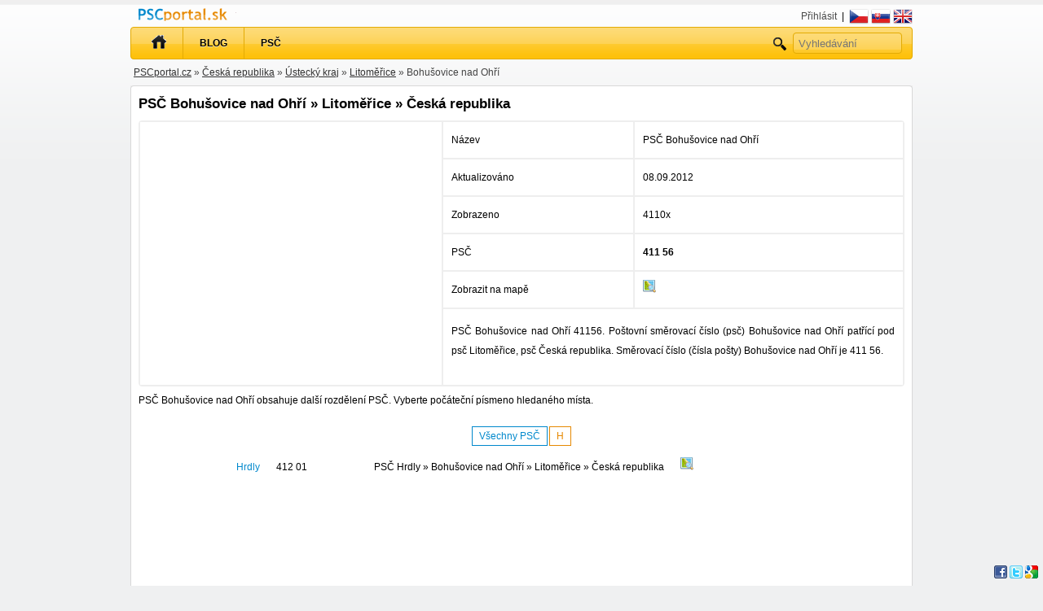

--- FILE ---
content_type: text/html; charset=utf-8
request_url: https://psc.pscportal.cz/cs/psc-bohusovice-nad-ohri-litomerice-ceska-republika-100917?perex=H
body_size: 9443
content:
<!doctype html>
<html lang="cs" dir="ltr">
<head>
  <meta http-equiv="Content-Type" content="text/html; charset=utf-8" />
  <meta name="description" content="PSČ Bohušovice nad Ohří 41156. Poštovní směrovací číslo (psč) Bohušovice nad Ohří patřící pod psč Litoměřice, psč Česká republika. Směrovací číslo (čísla pošty) Bohušovice nad Ohří je 411 56." />
  <meta name="keywords" content="psč, bohušovice, ohří, 41156, poštovní, směrovací, číslo, bohušovice" />
  <meta name="robots" content="index, follow" />
  <meta name="author" content="Mariyo" />
  <meta name="msvalidate.01" content="FE27C84BD577245F0A642D46A344BE40" />
    <title>PSČ Bohušovice nad Ohří » Litoměřice » Česká republika - H - PSCportal.cz</title>
  
<!-- ./modules_v5.9.4.6/mko3themes/blue_yellow/vendor/js/theme.main.js.php --><script type="text/javascript" src="https://ajax.googleapis.com/ajax/libs/jquery/1.7.1/jquery.min.js"></script>
<!-- ./modules_v5.9.4.6/mko3/vendor/js/common.php --><script type="text/javascript">
$(document).ready(function(){

		
	try {
		$('input[placeholder], textarea[placeholder]').placeholder();
	} catch(e) {}
	
	document.domain = "pscportal.cz";
	
	$(".admin_contact_form_link").click(function(event){
		return open_new_window("https://www.pscportal.cz/cs/cmsadmin/admin_contact_form");
	});
	
	$(".logout").click(function(event){
		return confirm("Jste si jistý?");
	});
	
	$('.delete').click(function(event){
		return confirm("Opravdu si přejete smazat tuto položku?");
	});
	
	$(".status_alert").change(function(event){
		if($(this).val() == '-1')return alert("Nebude možné vrátit zpět!");		
	});
	
	var on_change_alert_clicked = false;
	$(".on_change_alert").change(function(event){
		if(!on_change_alert_clicked)
		{
			on_change_alert_clicked = true;
			return corner_alert('<img src="/data/images/warning.png" alt="" />&nbsp;Nezapomeňte potvrdit změny klinutím na tlačítko Uložit.');
		}
	});
	
	function corner_alert(message)
	{
		if($('#corner_alert').length == 0)
		{
			$('body').append('<div id="corner_alert">' + message + '</div>');
		}
		else
		{
			$('#corner_alert').prepend('<div>' + message + '</div>');
		}
		$('#corner_alert').fadeIn('slow').delay(5000).fadeOut('slow');
	}
	
	$('.messages').fadeOut(6000, "linear");
	
	$(".itemcontent_header").click(function(event){
		$(this).parent().next().toggle();
	});
	
	$(".hide").hide("slow");
	
	$(".hidden").hide();
	$(".show").show();
	
	$(".toggle").click(function(event){
		$(this).toggle();
	});
	
	$(".next_toggle").click(function(event){
		$(this).next().toggle();
	});
	
	$(".parent_next_toggle").click(function(event){
		$(this).parent().next().toggle();
	});
	
	$(".loc_show").click(function(event){
		if($(this).text() == "Ukázat další lokality")
		{
			$(this).text("Skrýt lokality");
		}
		else
		{
			$(this).text("Ukázat další lokality");
		}
		$(this).next().toggle();
	});
	
	var images = new Array();
	$(".photochange").hover(function(event){
		if($("#photo_thumb").attr('src') != $("#images_" + $(this).attr('id')).val())
		{
			$("#photo_thumb").attr('src', '/data/images/ajax-loader.gif');
			$("#photo_thumb").attr('src', $("#images_" + $(this).attr('id')).val());
			$("#photo_thumb").attr('alt', $(this).attr('id'));
		}		
	});
	
	$("#photo_thumb_bak").click(function(event){
		window.open("https://mko3ads.domain-name-default.pscportal.cz/cs//photos" + "?ad_id=" + $(this).parent().attr('id'), $(this).attr('alt'), "width=,height=");
	});
	
	$('.exlinks_info a').click(function(){
		window.open(this.href);
		return false;
	});
	
	$('a[rel*=external]').click(function(){
		window.open(this.href);
		return false;
	});
	
	$('.sharing_button').click(function(){
		open_new_window($(this).attr('href'));
		return false;
	});
	
	$("#search").focus();	
	
	$("#checkAllItems").click(function(event){
		for(var i in items) {
			if($("#select_item_"+items[i]).is(':checked')) {
				$("#select_item_"+items[i]).attr('checked', false);
			} else {
				$("#select_item_"+items[i]).attr('checked', true);
			}
		}
	});
	
	$('.close', this).live("click", function(){
		$(this).parent().remove();
	});
	
	$('.phone_number', this).live("focusout", function(){
		this.value = this.value.replace(/\D/g, '');
	});
	
	$('.phone_number_plus', this).live("focusout", function(){
		this.value = this.value.replace(/\s/g, '');
		
		var plus = '';
		if(this.value.substring(0, 1) == '+')
		{
			plus = '+';
		}
		
		this.value = plus + this.value.replace(/\D/g, '');
	});
	
			
		function check_where_to_search()
		{
			if($('#search_in_me').attr('checked'))
			{
				$('#cse-search-box').hide();
				$('#header_search').show();
				$('#searchbar').addClass('my_search');
			}
			else
			{
				$('#header_search').hide();
				$('#cse-search-box').show();
				$('#searchbar').removeClass('my_search');
			}
		}
		
		check_where_to_search();
		
		$('.where_to_search').change(function(){
			check_where_to_search();
			return false;
		});
		
		
	function open_new_window(url)
	{
		if (window.showModalDialog) {
			window.showModalDialog(url,"name","dialogWidth:800px;dialogHeight:600px;resizable:yes;status:no;help:no;");
		} 
		else {
			window.open(url,'name','height=800,width=600,toolbar=no,directories=no,status=no,menubar=no,scrollbars=yes,resizable=yes,modal=yes');
		} 
	}
	
	function new_window()
	{
		var url = '/get';
		if (window.showModalDialog) {
			window.showModalDialog(url,"name","dialogWidth:800px;dialogHeight:600px;resizable:yes;status:no;help:no;");
		} 
		else {
			window.open(url,'name','height=800,width=600,toolbar=no,directories=no,status=no,menubar=no,scrollbars=yes,resizable=yes,modal=yes');
		} 
	}
	
	$('#topmenu ul li').mouseover(function() {
		$(this).find('ul').show();
	});
	
	$('#topmenu ul li').mouseout(function() {
		$(this).find('ul').hide();
	});
	
	$('.has_counter').each(function(){	
		var length = $(this).val().length;
		var counter_element = $(this).parent().find('.counter');
		
		counter_element.html( length + ' znaků');	
		$(this).keyup(function(){
				var new_length = $(this).val().length;	
				counter_element.html( new_length + ' znaků');	
		});	
	});
	
	if ($.fn.datepicker) $('.datepicker').datepicker();
	
	if ($.fn.tooltip)
	{
		$('[rel=tooltip]').tooltip();
		$('body').tooltip({
	    	selector: '[rel=tooltip]'
		});
	}
	
	$('#send_phone_pin').click(function(event){
		$('#send_phone_pin_box').html('&nbsp;<img src="/data/images/ajax-loader-refresh.gif" alt="" />');
		$('#send_phone_pin_box').load('/cs/admin/user/send_phone_pin');
	});
	
		
					
});

</script>
<!-- ./modules_v5.9.4.6/mko3themes/blue_yellow/views/css/main.css.php --><style type="text/css">
<!--

html, body, div, span, applet, object, iframe,
h1, h2, h3, h4, h5, h6, p, blockquote, pre,
a, abbr, acronym, address, big, cite, code, b,
del, dfn, em, font, img, ins, kbd, q, s, samp,
small, strike, strong, sub, sup, tt, var,
dl, dt, dd, ol, ul, li,
fieldset, form, label, legend, button, input
table, caption, tbody, tfoot, thead, tr, th, td{
	margin: 0;
	padding: 0;
	border: 0;
	font-weight: inherit;
	font-style: inherit;
	font-size: 100%;
	font-family: inherit;
}

body {
	margin: 0;
	padding: 0;
	background: url('/modules_v5.9.4.6/mko3themes/blue_yellow/views/images/background.png') repeat-x #eff0f1;
	font: 12px/2 Verdana,Arial,sans-serif;
	color: #000;
  /*color: #3e3f3b;*/
}
img {
  margin: 0;
	padding: 0;
}
table {
  border-spacing: 0;
  border-collapse: collapse; /* 'cellspacing' equivalent */
}
table td, table th {
  padding: 0; /* 'cellpadding' equivalent */
}
table.normal_width {
  width: auto;
  margin: 0 auto;
}

#global {
	margin-left: auto;
	margin-right: auto;
	width: 960px;
}
#content {
	background-color: #fff;
}

/* logo & usermenu */
#top {
	padding: 10px 0 0 0;
	width: 940px;
}
#logo {
	background: url('/modules_v5.9.4.6/mko3themes/blue_yellow/views/images/maxbazarsk_7c.png') no-repeat;
	float: left;
	margin-top: 4px;
  margin-top: 0px;
  border: 0px green solid;
}
#logo a {
	display: block;
	width: 268px;
	height: 70px;
	text-indent: -9999px;
} 
#logo h1 {
	margin: 0;
	color: #000;
}

ul#usermenu {
	padding: 0;
	margin: 4px 0 0 0;
	text-align: right;
	color: #000;
}
ul#usermenu li {
	display: inline;
	padding: 0;
	margin: 0;
	background: none;
	vertical-align: top;
}
ul#usermenu a {
	color: #494949;
	vertical-align: top;
}
ul#usermenu a:hover {
	color: #000;
}
ul#usermenu img {
	vertical-align: top;
}

#header_right_corner {
  float: right;
  padding: 4px 0px 0 10px;
  width: 500px;
  text-align: right;
}
ul#user_part {
	padding: 0;
	margin: 4px 0 0 0;
	text-align: right;
	color: #000;
}
ul#user_part img {
	vertical-align: middle;
}
ul#user_part li {
	display: inline;
	padding: 0;
	margin: 0;
	background: none;
	vertical-align: top;
}
ul#user_part a {
	color: #494949;
	vertical-align: top;
}
ul#user_part a:hover {
	color: #000;
}
ol {
  list-style-type: decimal;
}
ol ol {
  list-style-type: upper-latin;
}
ol ol ol {
  list-style-type: lower-latin;
}

/* search */
#searchbar {
  width: 432px;
  float: left;border: 0px red solid;
  margin: 10px 0;
}
.my_search {
	background: url('/modules_v5.9.4.6/mko3themes/blue_yellow/views/images/bigsearch-bg-3.png') no-repeat;
	margin: 0 0 0 0px;
	padding: 4px;
	float: left;
}
.my_search fieldset {
	border: 0;
	margin: 0;
	padding: 0;
}
.my_search input#search {
	height: 26px;
	width: 308px;
	margin: 0;
	padding: 0;
	border: 0;
	background: transparent;
}
.my_search button {
	background: url('/modules_v5.9.4.6/mko3themes/blue_yellow/views/images/bigsearch-button.png') no-repeat;
	border: 0;
	padding: 0;
	margin: 0;
	cursor: pointer;
	line-height: 24px;
	height: 24px;
	width: 71px;
	color: #fff;
	font: bold 11px/24px Arial, Helvetica, sans-serif;
	text-transform: uppercase;
	vertical-align: top;
}
ul#bigsuggest {
	position: absolute;
	background: #fff;
	width: 508px;
	margin: 2px 0 0 -4px;
	padding: 0;
	border: 1px solid #7f8b18;
}
ul#bigsuggest li {
	margin: 0;
	padding: 0;
}
ul#bigsuggest a {
	text-decoration: none;
	color: #3e3f3b;
	display: block;
	padding: 0 10px 0 10px;
}
ul#bigsuggest a:hover {
	background: #e6eeac;
}
#searchtype {
	margin: 10px 0 10px 15px;
}
#searchtype input {
	margin: 0 0 0 10px;
	padding: 0;
}
#searchtype label {
	margin: 0 0 0 5px;
	padding: 0;
}
#cse-search-box {
  display: none;
  padding: 0;
  height: 30px;
}
#cse-search-box .q_google {
  height: 24px;
}
#cse-search-box .sa_google {
  padding: 4px 6px;
}
#choose_search_engine {
  margin: 4px 0 0 0;
}
/* content */
#content{
	background: url('/modules_v5.9.4.6/mko3themes/blue_yellow/views/images/content-bg.png') repeat-y transparent center top;
	margin-top: 0px;
}
#content-top {
	background: url('/modules_v5.9.4.6/mko3themes/blue_yellow/views/images/content-top-bg.png') no-repeat transparent center top;
	height: 3px;
}
#content-bottom {
	background: url('/modules_v5.9.4.6/mko3themes/blue_yellow/views/images/content-bottom-bg.png') no-repeat transparent center top;
	height: 3px;
}


#navigation_navigation {
  padding: 4px;
  color: #444;
  margin: 0;
  text-align: left;
}
#navigation_navigation a {
  color: #333;
  text-decoration: underline;
}
#navigation_navigation a:hover {
  color: #0088CC;
}
#navigation_lang_links {
  text-align: right;
  padding: 4px 0 0 0;
  display: inline-block;
}
#navigation_lang_links img {
	vertical-align: top;
}
#no_navigation {
  clear: both;
  margin-bottom: 6px;
}

/* up-footer */
#up-footer {
	margin: 0;
	padding: 0 20px;
}
#up-footer p {
	font-size: 95%;
  color: #292A24;
}
#up-footer-search {
	float: right;
	width: 260px;
}
#up-footer-links {
	padding-bottom: 20px;
}
#up-footer h3 {
	margin: 30px 0 0px 0;
	padding: 0;
  font-size: 100%;
  font-weight: bold;
}
#up-footer ul {
	float: left;
	margin: 0 10px 0 0;
	padding: 0;
}
#up-footer li {
	margin: 0;
	padding: 0;
}
#up-footer-links table {
  width: 100%;
}
#up-footer-links a {
  font-size: 95%;
  color: #333;
  text-decoration: none;
}
#up-footer-links a:hover {
  /*text-decoration: underline;*/
  color: #0088CC;/*#0088CC;*/
}

/* footer */
#footer_line {
  clear: both;
  background: url('/modules_v5.9.4.6/mko3themes/blue_yellow/views/images/footer-line.png') no-repeat center top;
  height: 20px;
}
#footer {
	clear: both;
	padding: 20px 10px;
	background: url('/modules_v5.9.4.6/mko3themes/blue_yellow/views/images/psc_portal_logo_small.png') no-repeat top right;
	color: #333;
}

/* small search form */
form.search fieldset {
	border: 0;
	padding: 0;
	margin: 0;
}
input.search {
	width: 170px;
	padding: 4px;
	margin: 0;
}
button.searchbutton {/*yyy*/
	padding: 0;
	margin: 0;
	height: 24px;
	width: 72px;
	background: url('/modules_v5.9.4.6/mko3themes/blue_yellow/views/images/menu-bg.png') repeat-x scroll 0 0 #FEC006;
  border: 1px solid #E3AB04;
  -webkit-border-radius: 4px;
  -khtml-border-radius: 4px;
  border-radius: 4px;
	cursor: pointer;
  text-shadow: 0 1px 0 rgba(255, 254, 255, 0.6);
  color: #000000;
	font: bold 10px Arial, Helvetica, sans-serif;
	text-transform: uppercase;
}
.default_button {
  -webkit-border-radius: 4px;
  -khtml-border-radius: 4px;
  border-radius: 4px;
  border: 1px #0088CC solid;
  background-color: #0088CC;
  padding: 8px 4px;
  color: #fff;
  font: bold 12px Arial, Helvetica, sans-serif;
  vertical-align: middle;
	text-transform: uppercase;
	cursor: pointer;
}
.default_button:hover {
  background-color: #bb2a2f;
  border: 1px #ab1a1f solid;
}
#suggest {
	position: absolute;
	background: #fff;
	width: 170px;
	margin: -1px 0 0 0;
	padding: 0;
	border: 1px solid #919191;
}
#suggest ul {
	margin: 0;
	padding: 0;
}
#suggest li {
	margin: 0;
	padding: 0;
}
#suggest a {
	text-decoration: none;
	color: #3e3f3b;
	display: block;
	padding: 0 10px 0 10px;
}
#suggest a:hover {
	background: #ddd;
}

/* text formating */
h1 {
	font: bold 17px Arial,Helvetica,sans-serif;
	padding: 0;
	margin: 0 0 10px 0;
	/*color: #595a54;*/
	color: #000;
	/*text-transform: uppercase;*/
}
h1 img.icon {
  vertical-align: middle;
  margin: 0 10px 0 0;
}
h2 {
	font: bold 15px Arial,Helvetica,sans-serif;
	padding: 0;
	margin: 0;
	color: #595a54;
	/*text-transform: uppercase;*/
}
h3 {
	font: bold 14px Arial,Helvetica,sans-serif;
	padding: 0;
	margin: 0;
	color: #595a54;
	/*text-transform: uppercase;*/
}
h4 {
	font: bold 13px Arial,Helvetica,sans-serif;
	padding: 0;
	margin: 0;
	color: #595a54;
}
p {
	margin: 5px 0 20px;
	padding: 0;
	text-align: justify;
}
p.perex {
	font-size: 14px;
}
ul, ol {
	margin-bottom: 20px;
}
a {
	color: #0088CC;/*#0088CC #a 20b10 xxx*/
	text-decoration: none;
}
a:hover {
	color: #e68902;/*#000000 #0 181bc*/
}
strong, b {
  font-weight: bold;
}
.date {
	margin-top: -10px;
	font-weight: bold;
}
.hrline {
	height: 30px;
	background: url('/modules_v5.9.4.6/mko3themes/blue_yellow/views/images/hrline.png') no-repeat bottom center;
	margin-bottom: 20px;
}
ul {
	list-style: none;
	margin: 15px 0 15px 0;
	padding: 0;
}
li {
	padding: 0 0 8px 0px;
	margin: 0;
}
ul.result li {
	background: none;
	padding: 0;
	margin: 0 0 10px 0;
}
ul.result h2 {
	font: bold 15px Arial,Helvetica,sans-serif;
	padding: 0;
	margin: 0;
	color: #595a54;
	text-transform: uppercase;
}
ul.result p {
	padding: 5px 0 10px 0;
	margin: 0;
}
ul.result span {
	color: #666;
}

div.little_list_info {
  font-size: 90%;
  padding: 0;
  margin: 0;
  color: #666;
}
div.little_list_info span {
  color: #666;
  padding: 0;
  margin: 0;
}
.centered {
  text-align: center;
  margin: 0 auto;
}
.align-right {
  text-align: right;
}
.bold {
  font-weight: bold;
}
.cleaner {
  clear:both;
  line-height:1px;
  height:1px;
  font-size:1px;
}
.red {
  color: #f00;
}
.little {
  font-size: 90%;
}

/* tables */
table {
  width: 100%;
  margin: 0;
  padding: 0;
}
table.seznam {
	border: 0;
	width: 100%
}
table.seznam td {
	width: 50%
}
td, th {
  vertical-align: top;
  text-align: left;
  padding-right: 10px;
}
table#item_detail .ads_336x280 {
  width: 350px;
}
table#item_detail {
  border-collapse: separate;
  -webkit-border-radius: 4px;
  -khtml-border-radius: 4px;
  border-radius: 4px;
  border: 1px #eee solid;
}
#item_detail td, #item_detail th {  
  vertical-align: top;
  border: 1px #eee solid;
  padding: 10px;
}

/* Others */
#st_hid {
  visibility: hidden;
}
.display_none {
  display: none;
}

fieldset {
  padding: 10px;
  margin: 0 0 10px 0;
  -webkit-border-radius: 4px;
  -khtml-border-radius: 4px;
  border-radius: 4px;
  border: 1px #ccc solid;
}
fieldset legend {
  padding: 0 10px;
}
a.info {
  color: #000000;
}
a.item_tree_selected {
  color: #000000;
}
input[type=text], input[type=password], textarea {
  border: 1px #ccc solid;
  padding: 4px 0;
}
select {
  border: 1px #ccc solid;
  padding: 4px;
}
input[type=text]:focus, input[type=password]:focus, textarea:focus, select:focus {
  border: 1px #000 solid;
}
input[type=text], input[type=password], textarea, select {
  
  -webkit-border-radius: 4px;
  -khtml-border-radius: 4px;
  border-radius: 4px;
}

/* Errors, messages, notes */
.errors {
  border: 1px red solid;
  /*font-weight: bold;
  color: red;*/
  color: #000;
  padding: 1em;
  margin: 0 0 1em 0;
  background-color: #ffe3e3;
  
  -webkit-border-radius: 4px;
  -khtml-border-radius: 4px;
  border-radius: 4px;
}
.errors h2 {
  font-weight: bold;
}
.messages {
  margin: 0 0 1em 0; 
  padding: 1em; 
  border: 1px #0c0 solid; 
  /*font-weight: bold;
  color: #0c0; */
  color: #000;
  background-color: #dfd;
  
  -webkit-border-radius: 4px;
  -khtml-border-radius: 4px;
  border-radius: 4px;
}
.notes {
  margin: 0 0 1em 0;
  padding: 1em; 
  border: 1px #cc0 solid; 
  /*font-weight: bold; 
  color: #cc0; */
  color: #000;
  background-color: #ffd;
  
  -webkit-border-radius: 4px;
  -khtml-border-radius: 4px;
  border-radius: 4px;
}
.default_version_info {
  margin: 6px 0;
  padding: 4px;
  border: 1px #cc0 solid;
  color: #000;
  background-color: #ffd; 
}

#status_bar {
  position: fixed;
  bottom: 0;
  right: 0;
  border: 0px #ccc solid;
  background: transparent;
  padding: 6px;
  z-index: 200;
}
#status_bar img {
  vertical-align: middle;
  padding: 0;
  margin: 0;
  border: 0;
}
#user_part {
  /*position: fixed;
  right: 0;
  top: 0;
  z-index: 999;
  width: 100%;
  padding: 2px 10px;*/
  border-bottom: 0px #ccc solid;
  background-color: transparent;
  text-align: right;
  display: inline-block;
}

div.page_content ul {
  list-style: circle;
}
div.page_content ul, ol {
  margin: 0 0 0 20px; 
  font-weight:bold; 
}
div.page_content li {
  padding: 0;
  margin: 0;
  font-weight: normal;
}
.aligned_right {
  text-align: right;
}
.floated-right {
  float: right;
}
.mandant_star {
  padding: 0 0 0 .5em;
  color: #f00;
}
.mandant_cancel_star {
  padding: 0 0 0 .5em;
  color: #0f0;
}
#corner_alert {
  position: fixed;
  right: 0;
  top: 0;
  padding: 10px;
  border: 1px #ccc solid;
  display: none;
  background-color: #fff;
}
#corner_alert img {
  vertical-align: bottom;
}


/*MyTopMenu */
#topmenu {
  /*background: url('/modules_v5.9.4.6/mko3themes/blue_yellow/views/images/menu-bg.png') no-repeat 0 0;*/
  background: url('/modules_v5.9.4.6/mko3themes/blue_yellow/views/images/menu-bg.png') repeat-x scroll 0 0 #FEC006;
  border: 1px solid #E3AB04;
  -webkit-border-radius: 4px;
  -khtml-border-radius: 4px;
  border-radius: 4px;
	height: 38px;
	text-align: center;
	text-transform: uppercase;
	padding: 0 2px 0 0;
	margin: 0 0 0 0;
}
#topmenu ul {
  z-index:100;
  margin: 0;
  padding: 0;
  list-style-type: none;
}
#topmenu ul li {
  position: relative;
  display: inline;
  float: left;  
  margin: 0;
  padding: 0;
	height: 38px;
}
#topmenu ul li a {
  display: block;
  background: url('/modules_v5.9.4.6/mko3themes/blue_yellow/views/images/menu-bg.png') repeat-x scroll 0 0 #FEC006;
  color: white;
  padding: 7px 20px;
  border-left: 1px solid #E3AB04;
  border-right: 0px solid #E3AB04;
  text-shadow: 0 1px 0 rgba(255, 254, 255, 0.6);
  color: #000000;
  font-weight: bold;
  text-decoration: none;
}
* html #topmenu ul li a { 
  display: inline-block;
}
#topmenu ul li a, #topmenu ul li a:visited{
  color: #000000;
}
#topmenu ul li a.selected { 
  background: black; 
  color: white;
}
#topmenu ul li a:hover{
  background: #e68902 url('/modules_v5.9.4.6/mko3themes/blue_yellow/views/images/menu-bg-hover.png') repeat-x;
}
#topmenu ul li ul {
  position: absolute;
  left: 0;
  display: none;
  margin: 0;
  padding: 0;
}
#topmenu ul li ul li {
  margin: 0;
  padding: 0;
  display: block;
  width: 200px;
  text-align: left;
}
#topmenu ul li ul li a {
  margin: 0;
  padding: 7px 10px 7px 20px;
  background: #0088CC;
}
#topmenu ul li.topmenu_first a {
  margin: 0 0 0 5px;
  border: 0;
  padding: 0 20px;
	height: 38px;
}
#topmenu ul li.topmenu_first a img {
  vertical-align: bottom;
  margin: 8px 0 0 0;
}
#topmenu ul li.topmenu_first a:hover {
}
#topmenu ul li.topmenu_right {
  float: right;
  border: 0;
}
#topmenu ul li.topmenu_right a {
  background: #e68902 url('/modules_v5.9.4.6/mko3themes/blue_yellow/views/images/menu-bg-hover.png') repeat-x;
  border: 0;
  font-weight: bold;
}
#topmenu ul li.topmenu_right a:hover {
  background: #e68902 url('/modules_v5.9.4.6/mko3themes/blue_yellow/views/images/menu-bg-hover.png') repeat-x;
}
#topmenu ul li.topmenu_right input[type="text"] {
  vertical-align: top;
  height: 20px;
  margin: 6px 10px 6px 4px;
  padding: 2px 6px;
  -webkit-border-radius: 4px;
  -khtml-border-radius: 4px;
  border-radius: 4px;
  background: url('/modules_v5.9.4.6/mko3themes/blue_yellow/views/images/menu-bg.png') repeat-x scroll 0 0 #FEC006;
  border: 1px solid #E3AB04;
  color: #000;
  width: 120px;
}
#topmenu_right_submit {
  background: url('/modules_v5.9.4.6/mko3themes/blue_yellow/views/images/search_16.png') no-repeat;
  width: 16px;
  height: 16px;
  margin: 12px 0px;
  display: inline-block;
  border: 0;
  cursor: pointer;
  padding: 6px 10px;
}
ul.list {
  list-style-type:circle; 
  margin: 0 15px; 
  padding: 0;
}

#adsense_right {
  position: absolute;
  width: 160px;
  height: 600px;
  border: 0px red solid;
  /*margin: 0 0 0 962px;*/
  margin: 0 0px 0 -170px;
}



h2.underline685 {
  background: url('/modules_v5.9.4.6/mko3themes/blue_yellow/views/images/h2-685-bg.png') no-repeat center bottom;
	padding: 0 15px 25px 15px;
	margin: 0 -15px;
	text-align: center;
}
h2.underline330 {
	background: url('/modules_v5.9.4.6/mko3themes/blue_yellow/views/images/h2-330-bg.png') no-repeat center bottom;
	padding: 0 15px 25px 15px;
	margin: 0 -15px;
	text-align: center;
}

#topmenu_logo {
  display: inline-block;
  margin: 0 10px;
  float: left;
}
#topmenu_logo img {
  vertical-align: bottom;
  padding: 10px 0 2px 0;
}

#social_buttons {
  vertical-align: top;
  margin: 10px 0 0 0;
}
#top_logo {
  width: 1px;
  height: 1px;
  line-height: 1px;
}

#zipcodes_search {
  text-align: center;
}
#zipcodes_search_input {
  width: 300px;
}
-->
</style>
<!-- ./modules_v5.9.4.6/mko3themes/blue_yellow/views/css/content_0-4.css.php --><style type="text/css">
<!--

/* content */
#content{
	background: url('/modules_v5.9.4.6/mko3themes/blue_yellow/views/images/content-bg-960.png') repeat-y transparent center top;
}
#content-top {
	background: url('/modules_v5.9.4.6/mko3themes/blue_yellow/views/images/content-top-bg-960.png') no-repeat transparent center top;
	height: 3px;
}
#content-bottom {
	background: url('/modules_v5.9.4.6/mko3themes/blue_yellow/views/images/content-bottom-bg-960.png') no-repeat transparent center top;
	height: 3px;
}
#right {
	float: right;
	width: 960px;
	margin: 0;
	padding: 0;
}
#right-content {
	margin: 0;
	padding: 10px;
}

-->
</style>
<!-- ./modules_v5.9.4.6/mko3themes/blue_yellow/views/css/pagination.css.php --><style type="text/css">
<!--

@charset "utf-8";
/* CSS Document */

.pagination a {  
  padding: 4px 8px;
  border: 1px #0088CC solid;
  color: #0088CC;
  text-decoration: none;
}
.pagination a:hover {  
  padding: 4px 8px;
  background-color: #fff;
  border: 1px #e68902 solid;
  color: #e68902;
}
.pagination #current {
  padding: 4px 8px;
  border: 1px #e68902 solid;
  background-color: #fff;
  color: #e68902;
  font-weight: bold;
}
.pagination span {
  padding: 4px 8px;
  color: #6e6f6b;
}

-->
</style>
<!-- ./modules_v5.9.4.6/mko3themes/blue_yellow/views/css/az.css.php --><style type="text/css">
<!--

ul#az_listing {
  margin: 10px auto;
  padding: 0;
  text-align: center;
}
ul#az_listing li {
  display: inline;
  padding: 0;
  margin: 0 0 10px 0;
}
ul#az_listing li a {
  padding: 4px 10px;
  margin: 0 2px;
  border: 1px #fff solid;
  background-color: #fff; 
  text-decoration: none;
  border: 1px #a20b10 solid;
}
ul#az_listing li a:hover {
  color: #0181bc;
  background-color: #fff;
  padding: 4px 10px;
  margin: 0 2px;
  border: 1px #0181bc solid;
}
ul#az_listing li.selected a {
  color: #0181bc;
  background-color: #fff;
  padding: 4px 10px;
  margin: 0 2px;
  border: 1px #0181bc solid;
}

-->
</style>
<!-- ./modules_v5.9.4.6/mko3themes/blue_yellow/views/css/mko3zipcodes/az.css.php --><style type="text/css">
<!--

.az_listing {
  margin: 10px auto;
  padding: 0;
  text-align: center;
}
.az_listing li {
  display: inline;
  padding: 0;
  margin: 0 0 10px 0;
}
.az_listing li a {
  padding: 4px 8px;
  margin: 0 1px;
  border: 1px #fff solid;
  background-color: #fff; 
  text-decoration: none;
  border: 1px #0088CC solid;
}
.az_listing li a:hover {
  color: #e68902;
  background-color: #fff;
  padding: 4px 8px;
  margin: 0 1px;
  border: 1px #e68902 solid;
}
.az_listing li.selected a {
  color: #e68902;
  background-color: #fff;
  padding: 4px 8px;
  margin: 0 1px;
  border: 1px #e68902 solid;
}

-->
</style>
<!-- ./modules_v5.9.4.6/mko3themes/blue_yellow/views/css/mko3zipcodes/list.css.php --><style type="text/css">
<!--

table.normal_width {
  margin: 0 auto;
}
table.normal_width th, table.normal_width td {
  padding: 4px 10px;
}

-->
</style>  <link rel="shortcut icon" href="/modules_v5.9.4.6/mko3themes/blue_yellow/views/images/favicon.ico" type="image/x-icon" />
  <meta property="og:title" content="PSČ Bohušovice nad Ohří » Litoměřice » Česká republika - H - PSCportal.cz" />
  <meta property="og:type" content="website" />
  <meta property="og:url" content="https://psc.pscportal.cz:443/cs/psc-bohusovice-nad-ohri-litomerice-ceska-republika-100917?perex=H" />
  <meta property="og:image" content="https://www.pscportal.cz/modules_v5.9.4.6/mko3themes/blue_yellow/views/images/max_bazar_logo_square.png" />
  <meta property="og:site_name" content="PSCportal.cz" />
  <meta property="fb:admins" content="1601395242" />
</head>

<body>
  <div id="global">
    <div>
      <a href="https://www.pscportal.cz/" id="topmenu_logo"><img src="/modules_v5.9.4.6/mko3themes/blue_yellow/views/images/psc_portal_logo.png" alt="PSCportal.cz" title="PSCportal.cz - soukromá inzerce, bazarový prodej" /></a>
      <img src="/modules_v5.9.4.6/mko3themes/blue_yellow/views/images/max_bazar_logo_square.png" id="top_logo" alt="PSCportal.cz" title="PSCportal.cz - soukromá inzerce, bazarový prodej" />
      <div id="header_right_corner">
                
        <ul id="user_part">
                      <li><a href="https://www.pscportal.cz/cs/admin" title="Přihlásit">Přihlásit</a></li>
                    </ul>
      
        &nbsp;|&nbsp;<span id="navigation_lang_links">&nbsp;<img src="/data/flags/24x24_cs.png" alt="Česky" title="Česky - PSCportal.cz" />&nbsp;<a href="https://psc.pscportal.cz/sk/psc-bohusovice-nad-ohri-litomerice-ceska-republika-100917?perex=H" title="Slovensky" class="flag"><img src="/data/flags/24x24_sk.png" alt="Slovensky" title="Slovensky - PSCportal.cz" /></a>&nbsp;<a href="https://psc.pscportal.cz/en/zip-code-bohusovice-nad-ohri-litomerice-czech-republic-100917?perex=H" title="Anglicky" class="flag"><img src="/data/flags/24x24_en.png" alt="Anglicky" title="Anglicky - PSCportal.cz" /></a></span>      </div>
      <div class="cleaner"></div>
    </div>
		
		<div id="topmenu">
		  <ul>        
        <li class="topmenu_first"><a href="https://www.pscportal.cz/" title="Úvodní stránka" class="first"><img src="/modules_v5.9.4.6/mko3themes/blue_yellow/views/images/psc_portal_home_black_18b.png" alt="Úvodní stránka" title="PSCportal.cz - Úvodní stránka MAX bazaru" /></a></li><li><a href="https://blog.pscportal.cz/" title="Blog">Blog</a><li><a href="https://www.pscportal.cz/" title="PSČ Česká republika ČR - Seznam poštovních směrovacích čísel">PSČ</a><li class="topmenu_right"><form action="https://www.pscportal.cz/cs/search" method="get" accept-charset="utf-8"><input type="submit" id="topmenu_right_submit" name="submit" value="" /><input type="text" name="q" value="" placeholder="Vyhledávání" /></form></li>		  </ul>
		</div>
    
    <div id="navigation"><div id="navigation_navigation"><a href="https://www.pscportal.cz/" title="PSCportal.cz">PSCportal.cz</a> &raquo; <a href="/cs/psc-ceska-republika-100000" title="PSČ Česká republika">Česká republika</a> &raquo; <a href="/cs/ustecky-kraj-115479" title="Ústecký kraj">Ústecký kraj</a> &raquo; <a href="/cs/psc-litomerice-ceska-republika-100330" title="PSČ Litoměřice » Česká republika">Litoměřice</a> &raquo; Bohušovice nad Ohří</div></div>    
    <div id="content">
      
      <div id="content-top"></div>
            
      <div id="right">
        <div id="right-content">  
          
                    
          <h1>PSČ Bohušovice nad Ohří » Litoměřice » Česká republika</h1>


<table id="item_detail">
	<tr>
		<th rowspan="6" class="ads_336x280"><script type="text/javascript"><!--
          google_ad_client = "ca-pub-0391257622926255";
          /* pscp_sk_psc_detail_336x280 */
          google_ad_slot = "6374019344";
          google_ad_width = 336;
          google_ad_height = 280;
          //-->
          </script>
          <script type="text/javascript"
          src="https://pagead2.googlesyndication.com/pagead/show_ads.js">
          </script></th>
		<td>Název</td>
		<td>PSČ Bohušovice nad Ohří</td>
	</tr>
		<tr>
		<td>Aktualizováno</td>
		<td><script>document.write("08.09.2012");</script></td>
	</tr>
	<tr>
		<td>Zobrazeno</td>
		<td>4110x</td>
	</tr>
		<tr>
		<td>PSČ</td>
		<td><strong>411 56</strong></td>
	</tr>
		<tr>
		<td>Zobrazit na mapě</td>
		<td><a href="https://maps.google.com/maps?f=q&amp;source=s_q&amp;geocode=&amp;q=411+56+Bohu%C5%A1ovice+nad+Oh%C5%99%C3%AD&amp;z=12" target="_blank"><img src="/data/images/gmap.png" alt="PSČ Bohušovice nad Ohří » Litoměřice » Česká republika" title="Zobrazit Bohušovice nad Ohří na mapě" /></a></td>
	</tr>
	<tr>
		<td colspan="2">
		<p>PSČ Bohušovice nad Ohří 41156. Poštovní směrovací číslo (psč) Bohušovice nad Ohří patřící pod psč Litoměřice, psč Česká republika. Směrovací číslo (čísla pošty) Bohušovice nad Ohří je 411 56.</p>
			</td>
	</tr>
</table>

<p>PSČ Bohušovice nad Ohří obsahuje další rozdělení PSČ. Vyberte počáteční písmeno hledaného místa. </p><ul class="az_listing"><li><a href="/cs/psc-bohusovice-nad-ohri-litomerice-ceska-republika-100917" title="Všechny PSČ">Všechny PSČ</a></li><li class="selected"><a href="/cs/psc-bohusovice-nad-ohri-litomerice-ceska-republika-100917?perex=H" title="H - Poštovní směrovací čísla">H</a></li></ul>
<table class="normal_width"><tr><td><a href="https://psc.pscportal.cz/cs/psc-hrdly-bohusovice-nad-ohri-litomerice-ceska-republika-104813" title="PSČ Hrdly » Bohušovice nad Ohří » Litoměřice » Česká republika">Hrdly</a></td><td width="100">412 01</td><td>PSČ Hrdly » Bohušovice nad Ohří » Litoměřice » Česká republika</td><td><a href="https://maps.google.com/maps?f=q&amp;source=s_q&amp;geocode=&amp;q=412+01+Hrdly&amp;z=12" target="_blank"><img src="/data/images/gmap.png" alt="PSČ Hrdly » Bohušovice nad Ohří » Litoměřice » Česká republika" title="Zobrazit Hrdly na mapě" /></a></td><td rowspan="1"><script type="text/javascript"><!--
          google_ad_client = "ca-pub-0391257622926255";
          /* pscp_sk_psc_list_120x240 */
          google_ad_slot = "4822532485";
          google_ad_width = 120;
          google_ad_height = 240;
          //-->
          </script>
          <script type="text/javascript"
          src="https://pagead2.googlesyndication.com/pagead/show_ads.js">
          </script></td></tr></table>        </div><!-- Right-Content End -->
      </div><!-- Right End -->
      
            
      <div class="cleaner"></div>
      <div id="content-bottom"></div>
		</div>
    
    <div id="up-footer">
              <h3>Líbí se Vám PSCportal.cz? Sdílejte to s přáteli!</h3>
        <div id="social_buttons">
          <div class="fb-like" data-href="https://psc.pscportal.cz:443/cs/psc-bohusovice-nad-ohri-litomerice-ceska-republika-100917?perex=H" data-send="false" data-width="280" data-show-faces="true"></div>
          
          <!-- Place this tag where you want the +1 button to render. -->
          <span class="g-plusone" data-annotation="inline" data-width="300"></span>
          
          <div id="fb-root"></div>
            <script>(function(d, s, id) {
              var js, fjs = d.getElementsByTagName(s)[0];
              if (d.getElementById(id)) return;
              js = d.createElement(s); js.id = id;
              js.src = "//connect.facebook.net/sk_SK/all.js#xfbml=1&appId=347644218636985";
              fjs.parentNode.insertBefore(js, fjs);
            }(document, 'script', 'facebook-jssdk'));</script>
          
          <!-- Place this tag after the last +1 button tag. -->
          <script type="text/javascript">
            (function() {
              var po = document.createElement('script'); po.type = 'text/javascript'; po.async = true;
              po.src = 'https://apis.google.com/js/plusone.js';
              var s = document.getElementsByTagName('script')[0]; s.parentNode.insertBefore(po, s);
            })();
          </script>
        </div>
        
        <div id="up-footer-links"><h3>PSCportal.cz doporučuje</h3><table><tr><td><a href="https://blog.pscportal.cz/cs/kontaktni-informace-4">Kontaktní informace</a></td><td><a href="https://www.maxportal.cz/" title="MAXportal.cz - české firmy, inzerce">MAXportal.cz - české firmy, inzerce</a></td><td><a href="https://www.maxportal.cz/search/-1-20" title="PSČ Česká republika">PSČ Česká republika</a></td><td><a href="https://firmy.maxportal.cz/katalog" title="Katalog českých firiem">Katalog českých firiem</a></td></tr><tr><td><a href="https://bazar.maxportal.cz/inzerce" title="Inzerce Česká republika">Inzerce Česká republika</a></td><td><a href="https://psc.pscportal.cz/" title="PSČ Česká republika ČR">PSČ Česká republika ČR</a></td><td><a href="https://www.maxbazar.sk/" title="MAXbazar.sk">MAXbazar.sk</a></td><td colspan="3"></td></tr></table></div><!-- Up-footer-links End-->      
      <div class="cleaner"></div>

    </div><!-- Up-footer End-->
  
    <div id="footer_line"></div>
    
    <div id="footer">
      <strong>&copy; PSCportal.cz</strong>, 2012-2026.
    </div><!-- Footer end -->
    
    <div class="centered"><script type="text/javascript"><!--
          google_ad_client = "ca-pub-0391257622926255";
          /* pscp_sk_footer_728x90 */
          google_ad_slot = "1842590902";
          google_ad_width = 728;
          google_ad_height = 90;
          //-->
          </script>
          <script type="text/javascript"
          src="https://pagead2.googlesyndication.com/pagead/show_ads.js">
          </script></div>
  
  </div><!-- Global End -->
  
  <div id="footer_includes">
  
<!-- vendor/js/analytics.codes --><script type="text/javascript">
  (function(i,s,o,g,r,a,m){i['GoogleAnalyticsObject']=r;i[r]=i[r]||function(){
  (i[r].q=i[r].q||[]).push(arguments)},i[r].l=1*new Date();a=s.createElement(o),
  m=s.getElementsByTagName(o)[0];a.async=1;a.src=g;m.parentNode.insertBefore(a,m)
  })(window,document,'script','//www.google-analytics.com/analytics.js','ga');

  ga('create', 'UA-34691859-1', 'auto');
  ga('send', 'pageview');

</script>  </div>
  
  <div id="status_bar" class="addthis_toolbox addthis_default_style">
        <a href="https://www.facebook.com/sharer.php?u=https://psc.pscportal.cz/cs/psc-bohusovice-nad-ohri-litomerice-ceska-republika-100917?perex=H&amp;t=PS%C4%8C+Bohu%C5%A1ovice+nad+Oh%C5%99%C3%AD+%C2%BB+Litom%C4%9B%C5%99ice+%C2%BB+%C4%8Cesk%C3%A1+republika+-+H+-+PSCportal.cz" class="sharing_button" target="_blank" title="Facebook"><img src="/data/images/fb.png" alt="facebook" /></a>
    <a href="https://twitter.com/intent/tweet?source=tweetbutton&amp;text=PS%C4%8C+Bohu%C5%A1ovice+nad+Oh%C5%99%C3%AD+%C2%BB+Litom%C4%9B%C5%99ice+%C2%BB+%C4%8Cesk%C3%A1+republika+-+H+-+PSCportal.cz%3A+http%3A%2F%2Fpsc.pscportal.cz%2Fcs%2Fpsc-bohusovice-nad-ohri-litomerice-ceska-republika-100917%3Fperex%3DH" class="sharing_button" target="_blank" title="Twitter"><img src="/data/images/twitter.png" alt="twitter" /></a>
    <a href="https://plus.google.com/share?hl=cs&amp;url=https://psc.pscportal.cz/cs/psc-bohusovice-nad-ohri-litomerice-ceska-republika-100917?perex=H" class="sharing_button" target="_blank" title="Google Plus"><img src="/data/images/google.png" alt="Google Plus" /></a>
  </div><!-- #Status_bar -->
  
  <!-- Time: 0.101 s, Memory: 740.63 kB -->  
<script defer src="https://static.cloudflareinsights.com/beacon.min.js/vcd15cbe7772f49c399c6a5babf22c1241717689176015" integrity="sha512-ZpsOmlRQV6y907TI0dKBHq9Md29nnaEIPlkf84rnaERnq6zvWvPUqr2ft8M1aS28oN72PdrCzSjY4U6VaAw1EQ==" data-cf-beacon='{"version":"2024.11.0","token":"2da89d0c4932417c85ce073c3f7b38b1","r":1,"server_timing":{"name":{"cfCacheStatus":true,"cfEdge":true,"cfExtPri":true,"cfL4":true,"cfOrigin":true,"cfSpeedBrain":true},"location_startswith":null}}' crossorigin="anonymous"></script>
</body>
</html>

--- FILE ---
content_type: text/html; charset=utf-8
request_url: https://accounts.google.com/o/oauth2/postmessageRelay?parent=https%3A%2F%2Fpsc.pscportal.cz&jsh=m%3B%2F_%2Fscs%2Fabc-static%2F_%2Fjs%2Fk%3Dgapi.lb.en.OE6tiwO4KJo.O%2Fd%3D1%2Frs%3DAHpOoo_Itz6IAL6GO-n8kgAepm47TBsg1Q%2Fm%3D__features__
body_size: 162
content:
<!DOCTYPE html><html><head><title></title><meta http-equiv="content-type" content="text/html; charset=utf-8"><meta http-equiv="X-UA-Compatible" content="IE=edge"><meta name="viewport" content="width=device-width, initial-scale=1, minimum-scale=1, maximum-scale=1, user-scalable=0"><script src='https://ssl.gstatic.com/accounts/o/2580342461-postmessagerelay.js' nonce="J006auqDyOEyb49L3M1Tdg"></script></head><body><script type="text/javascript" src="https://apis.google.com/js/rpc:shindig_random.js?onload=init" nonce="J006auqDyOEyb49L3M1Tdg"></script></body></html>

--- FILE ---
content_type: text/html; charset=utf-8
request_url: https://www.google.com/recaptcha/api2/aframe
body_size: 268
content:
<!DOCTYPE HTML><html><head><meta http-equiv="content-type" content="text/html; charset=UTF-8"></head><body><script nonce="_UwWy2XIl8ksFpnDjWCtzA">/** Anti-fraud and anti-abuse applications only. See google.com/recaptcha */ try{var clients={'sodar':'https://pagead2.googlesyndication.com/pagead/sodar?'};window.addEventListener("message",function(a){try{if(a.source===window.parent){var b=JSON.parse(a.data);var c=clients[b['id']];if(c){var d=document.createElement('img');d.src=c+b['params']+'&rc='+(localStorage.getItem("rc::a")?sessionStorage.getItem("rc::b"):"");window.document.body.appendChild(d);sessionStorage.setItem("rc::e",parseInt(sessionStorage.getItem("rc::e")||0)+1);localStorage.setItem("rc::h",'1768444974521');}}}catch(b){}});window.parent.postMessage("_grecaptcha_ready", "*");}catch(b){}</script></body></html>

--- FILE ---
content_type: text/plain
request_url: https://www.google-analytics.com/j/collect?v=1&_v=j102&a=557465821&t=pageview&_s=1&dl=https%3A%2F%2Fpsc.pscportal.cz%2Fcs%2Fpsc-bohusovice-nad-ohri-litomerice-ceska-republika-100917%3Fperex%3DH&ul=en-us%40posix&dt=PS%C4%8C%20Bohu%C5%A1ovice%20nad%20Oh%C5%99%C3%AD%20%C2%BB%20Litom%C4%9B%C5%99ice%20%C2%BB%20%C4%8Cesk%C3%A1%20republika%20-%20H%20-%20PSCportal.cz&sr=1280x720&vp=1280x720&_u=IEBAAEABAAAAACAAI~&jid=1753821577&gjid=1158757145&cid=1204689069.1768444955&tid=UA-34691859-1&_gid=141695533.1768444955&_r=1&_slc=1&z=426069852
body_size: -451
content:
2,cG-H5CP53X3MW